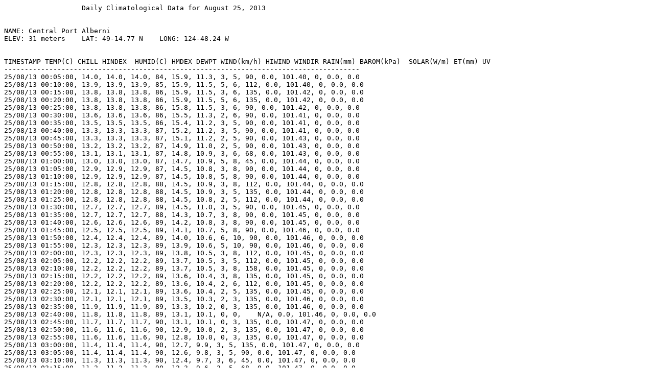

--- FILE ---
content_type: text/plain
request_url: https://www.alberniweather.ca/NOAA/Daily/NOAA-2013-08-25.txt
body_size: 26801
content:
                   Daily Climatological Data for August 25, 2013


NAME: Central Port Alberni                  
ELEV: 31 meters    LAT: 49-14.77 N    LONG: 124-48.24 W

                                             
TIMESTAMP TEMP(C) CHILL HINDEX  HUMID(C) HMDEX DEWPT WIND(km/h) HIWIND WINDIR RAIN(mm) BAROM(kPa)  SOLAR(W/m) ET(mm) UV
---------------------------------------------------------------------------------------
25/08/13 00:05:00, 14.0, 14.0, 14.0, 84, 15.9, 11.3, 3, 5, 90, 0.0, 101.40, 0, 0.0, 0.0  
25/08/13 00:10:00, 13.9, 13.9, 13.9, 85, 15.9, 11.5, 5, 6, 112, 0.0, 101.40, 0, 0.0, 0.0  
25/08/13 00:15:00, 13.8, 13.8, 13.8, 86, 15.9, 11.5, 3, 6, 135, 0.0, 101.42, 0, 0.0, 0.0  
25/08/13 00:20:00, 13.8, 13.8, 13.8, 86, 15.9, 11.5, 5, 6, 135, 0.0, 101.42, 0, 0.0, 0.0  
25/08/13 00:25:00, 13.8, 13.8, 13.8, 86, 15.8, 11.5, 3, 6, 90, 0.0, 101.42, 0, 0.0, 0.0  
25/08/13 00:30:00, 13.6, 13.6, 13.6, 86, 15.5, 11.3, 2, 6, 90, 0.0, 101.41, 0, 0.0, 0.0  
25/08/13 00:35:00, 13.5, 13.5, 13.5, 86, 15.4, 11.2, 3, 5, 90, 0.0, 101.41, 0, 0.0, 0.0  
25/08/13 00:40:00, 13.3, 13.3, 13.3, 87, 15.2, 11.2, 3, 5, 90, 0.0, 101.41, 0, 0.0, 0.0  
25/08/13 00:45:00, 13.3, 13.3, 13.3, 87, 15.1, 11.2, 2, 5, 90, 0.0, 101.43, 0, 0.0, 0.0  
25/08/13 00:50:00, 13.2, 13.2, 13.2, 87, 14.9, 11.0, 2, 5, 90, 0.0, 101.43, 0, 0.0, 0.0  
25/08/13 00:55:00, 13.1, 13.1, 13.1, 87, 14.8, 10.9, 3, 6, 68, 0.0, 101.43, 0, 0.0, 0.0  
25/08/13 01:00:00, 13.0, 13.0, 13.0, 87, 14.7, 10.9, 5, 8, 45, 0.0, 101.44, 0, 0.0, 0.0  
25/08/13 01:05:00, 12.9, 12.9, 12.9, 87, 14.5, 10.8, 3, 8, 90, 0.0, 101.44, 0, 0.0, 0.0  
25/08/13 01:10:00, 12.9, 12.9, 12.9, 87, 14.5, 10.8, 5, 8, 90, 0.0, 101.44, 0, 0.0, 0.0  
25/08/13 01:15:00, 12.8, 12.8, 12.8, 88, 14.5, 10.9, 3, 8, 112, 0.0, 101.44, 0, 0.0, 0.0  
25/08/13 01:20:00, 12.8, 12.8, 12.8, 88, 14.5, 10.9, 3, 5, 135, 0.0, 101.44, 0, 0.0, 0.0  
25/08/13 01:25:00, 12.8, 12.8, 12.8, 88, 14.5, 10.8, 2, 5, 112, 0.0, 101.44, 0, 0.0, 0.0  
25/08/13 01:30:00, 12.7, 12.7, 12.7, 89, 14.5, 11.0, 3, 5, 90, 0.0, 101.45, 0, 0.0, 0.0  
25/08/13 01:35:00, 12.7, 12.7, 12.7, 88, 14.3, 10.7, 3, 8, 90, 0.0, 101.45, 0, 0.0, 0.0  
25/08/13 01:40:00, 12.6, 12.6, 12.6, 89, 14.2, 10.8, 3, 8, 90, 0.0, 101.45, 0, 0.0, 0.0  
25/08/13 01:45:00, 12.5, 12.5, 12.5, 89, 14.1, 10.7, 5, 8, 90, 0.0, 101.46, 0, 0.0, 0.0  
25/08/13 01:50:00, 12.4, 12.4, 12.4, 89, 14.0, 10.6, 6, 10, 90, 0.0, 101.46, 0, 0.0, 0.0  
25/08/13 01:55:00, 12.3, 12.3, 12.3, 89, 13.9, 10.6, 5, 10, 90, 0.0, 101.46, 0, 0.0, 0.0  
25/08/13 02:00:00, 12.3, 12.3, 12.3, 89, 13.8, 10.5, 3, 8, 112, 0.0, 101.45, 0, 0.0, 0.0  
25/08/13 02:05:00, 12.2, 12.2, 12.2, 89, 13.7, 10.5, 3, 5, 112, 0.0, 101.45, 0, 0.0, 0.0  
25/08/13 02:10:00, 12.2, 12.2, 12.2, 89, 13.7, 10.5, 3, 8, 158, 0.0, 101.45, 0, 0.0, 0.0  
25/08/13 02:15:00, 12.2, 12.2, 12.2, 89, 13.6, 10.4, 3, 8, 135, 0.0, 101.45, 0, 0.0, 0.0  
25/08/13 02:20:00, 12.2, 12.2, 12.2, 89, 13.6, 10.4, 2, 6, 112, 0.0, 101.45, 0, 0.0, 0.0  
25/08/13 02:25:00, 12.1, 12.1, 12.1, 89, 13.6, 10.4, 2, 5, 135, 0.0, 101.45, 0, 0.0, 0.0  
25/08/13 02:30:00, 12.1, 12.1, 12.1, 89, 13.5, 10.3, 2, 3, 135, 0.0, 101.46, 0, 0.0, 0.0  
25/08/13 02:35:00, 11.9, 11.9, 11.9, 89, 13.3, 10.2, 0, 3, 135, 0.0, 101.46, 0, 0.0, 0.0  
25/08/13 02:40:00, 11.8, 11.8, 11.8, 89, 13.1, 10.1, 0, 0,    N/A, 0.0, 101.46, 0, 0.0, 0.0  
25/08/13 02:45:00, 11.7, 11.7, 11.7, 90, 13.1, 10.1, 0, 3, 135, 0.0, 101.47, 0, 0.0, 0.0  
25/08/13 02:50:00, 11.6, 11.6, 11.6, 90, 12.9, 10.0, 2, 3, 135, 0.0, 101.47, 0, 0.0, 0.0  
25/08/13 02:55:00, 11.6, 11.6, 11.6, 90, 12.8, 10.0, 0, 3, 135, 0.0, 101.47, 0, 0.0, 0.0  
25/08/13 03:00:00, 11.4, 11.4, 11.4, 90, 12.7, 9.9, 3, 5, 135, 0.0, 101.47, 0, 0.0, 0.0  
25/08/13 03:05:00, 11.4, 11.4, 11.4, 90, 12.6, 9.8, 3, 5, 90, 0.0, 101.47, 0, 0.0, 0.0  
25/08/13 03:10:00, 11.3, 11.3, 11.3, 90, 12.4, 9.7, 3, 6, 45, 0.0, 101.47, 0, 0.0, 0.0  
25/08/13 03:15:00, 11.2, 11.2, 11.2, 90, 12.3, 9.6, 2, 5, 68, 0.0, 101.47, 0, 0.0, 0.0  
25/08/13 03:20:00, 11.2, 11.2, 11.2, 90, 12.3, 9.6, 2, 3, 68, 0.0, 101.47, 0, 0.0, 0.0  
25/08/13 03:25:00, 11.2, 11.2, 11.2, 90, 12.3, 9.6, 2, 5, 90, 0.0, 101.47, 0, 0.0, 0.0  
25/08/13 03:30:00, 11.1, 11.1, 11.1, 91, 12.3, 9.7, 2, 3, 90, 0.0, 101.47, 0, 0.0, 0.0  
25/08/13 03:35:00, 11.1, 11.1, 11.1, 91, 12.2, 9.6, 2, 5, 90, 0.0, 101.47, 0, 0.0, 0.0  
25/08/13 03:40:00, 11.0, 11.0, 11.0, 91, 12.1, 9.6, 0, 3, 90, 0.0, 101.47, 0, 0.0, 0.0  
25/08/13 03:45:00, 10.9, 10.9, 10.9, 91, 12.0, 9.5, 0, 2, 90, 0.0, 101.49, 0, 0.0, 0.0  
25/08/13 03:50:00, 10.8, 10.8, 10.8, 91, 11.8, 9.4, 2, 3, 90, 0.0, 101.49, 0, 0.0, 0.0  
25/08/13 03:55:00, 10.7, 10.7, 10.7, 91, 11.7, 9.3, 0, 2, 90, 0.0, 101.49, 0, 0.0, 0.0  
25/08/13 04:00:00, 10.7, 10.7, 10.7, 92, 11.7, 9.4, 0, 0,    N/A, 0.0, 101.49, 0, 0.0, 0.0  
25/08/13 04:05:00, 10.6, 10.6, 10.6, 92, 11.5, 9.3, 2, 3, 90, 0.0, 101.49, 0, 0.0, 0.0  
25/08/13 04:10:00, 10.5, 10.5, 10.5, 92, 11.4, 9.3, 2, 3, 90, 0.0, 101.49, 0, 0.0, 0.0  
25/08/13 04:15:00, 10.5, 10.5, 10.5, 92, 11.4, 9.3, 2, 3, 90, 0.0, 101.49, 0, 0.0, 0.0  
25/08/13 04:20:00, 10.4, 10.4, 10.4, 92, 11.4, 9.2, 3, 5, 68, 0.0, 101.49, 0, 0.0, 0.0  
25/08/13 04:25:00, 10.4, 10.4, 10.4, 92, 11.3, 9.1, 2, 5, 45, 0.0, 101.49, 0, 0.0, 0.0  
25/08/13 04:30:00, 10.3, 10.3, 10.3, 92, 11.2, 9.1, 5, 6, 45, 0.0, 101.49, 0, 0.0, 0.0  
25/08/13 04:35:00, 10.3, 10.3, 10.3, 92, 11.1, 9.0, 3, 5, 45, 0.0, 101.49, 0, 0.0, 0.0  
25/08/13 04:40:00, 10.2, 10.2, 10.2, 92, 11.0, 9.0, 0, 3, 45, 0.0, 101.49, 0, 0.0, 0.0  
25/08/13 04:45:00, 10.2, 10.2, 10.2, 92, 11.0, 8.9, 2, 3, 45, 0.0, 101.49, 0, 0.0, 0.0  
25/08/13 04:50:00, 10.2, 10.2, 10.2, 93, 11.0, 9.1, 0, 3, 45, 0.0, 101.49, 0, 0.0, 0.0  
25/08/13 04:55:00, 10.2, 10.2, 10.2, 93, 11.1, 9.1, 0, 2, 45, 0.0, 101.49, 0, 0.0, 0.0  
25/08/13 05:00:00, 10.2, 10.2, 10.2, 93, 11.1, 9.1, 0, 2, 45, 0.0, 101.49, 0, 0.0, 0.0  
25/08/13 05:05:00, 10.2, 10.2, 10.2, 92, 11.0, 9.0, 2, 3, 45, 0.0, 101.49, 0, 0.0, 0.0  
25/08/13 05:10:00, 10.2, 10.2, 10.2, 93, 11.1, 9.1, 2, 3, 45, 0.0, 101.49, 0, 0.0, 0.0  
25/08/13 05:15:00, 10.3, 10.3, 10.3, 93, 11.2, 9.2, 0, 0,    N/A, 0.0, 101.49, 0, 0.0, 0.0  
25/08/13 05:20:00, 10.3, 10.3, 10.3, 93, 11.3, 9.3, 0, 3, 45, 0.0, 101.49, 0, 0.0, 0.0  
25/08/13 05:25:00, 10.4, 10.4, 10.4, 93, 11.4, 9.3, 2, 3, 45, 0.0, 101.49, 0, 0.0, 0.0  
25/08/13 05:30:00, 10.4, 10.4, 10.4, 92, 11.4, 9.2, 0, 0,    N/A, 0.0, 101.49, 0, 0.0, 0.0  
25/08/13 05:35:00, 10.4, 10.4, 10.4, 92, 11.4, 9.2, 0, 0,    N/A, 0.0, 101.49, 0, 0.0, 0.0  
25/08/13 05:40:00, 10.5, 10.5, 10.5, 92, 11.4, 9.3, 0, 2, 45, 0.0, 101.49, 0, 0.0, 0.0  
25/08/13 05:45:00, 10.5, 10.5, 10.5, 92, 11.4, 9.3, 0, 0,    N/A, 0.0, 101.50, 0, 0.0, 0.0  
25/08/13 05:50:00, 10.6, 10.6, 10.6, 92, 11.5, 9.3, 0, 0,    N/A, 0.0, 101.50, 0, 0.0, 0.0  
25/08/13 05:55:00, 10.6, 10.6, 10.6, 93, 11.7, 9.5, 0, 0,    N/A, 0.0, 101.50, 0, 0.0, 0.0  
25/08/13 06:00:00, 10.7, 10.7, 10.7, 93, 11.8, 9.6, 0, 0,    N/A, 0.0, 101.51, 0, 0.0, 0.0  
25/08/13 06:05:00, 10.8, 10.8, 10.8, 92, 11.9, 9.6, 2, 5, 45, 0.0, 101.51, 0, 0.0, 0.0  
25/08/13 06:10:00, 10.9, 10.9, 10.9, 92, 12.1, 9.7, 0, 3, 45, 0.0, 101.51, 0, 0.0, 0.0  
25/08/13 06:15:00, 11.0, 11.0, 11.0, 92, 12.2, 9.7, 0, 2, 45, 0.0, 101.53, 0, 0.0, 0.0  
25/08/13 06:20:00, 11.1, 11.1, 11.1, 92, 12.2, 9.8, 0, 2, 45, 0.0, 101.53, 0, 0.0, 0.0  
25/08/13 06:25:00, 11.2, 11.2, 11.2, 92, 12.5, 10.0, 2, 5, 135, 0.0, 101.53, 0, 0.0, 0.0  
25/08/13 06:30:00, 11.3, 11.3, 11.3, 91, 12.6, 9.9, 0, 3, 135, 0.0, 101.53, 0, 0.0, 0.0  
25/08/13 06:35:00, 11.4, 11.4, 11.4, 91, 12.7, 10.0, 0, 2, 135, 0.0, 101.53, 0, 0.0, 0.0  
25/08/13 06:40:00, 11.4, 11.4, 11.4, 91, 12.7, 10.0, 0, 2, 135, 0.0, 101.53, 0, 0.0, 0.0  
25/08/13 06:45:00, 11.5, 11.5, 11.5, 91, 12.8, 10.1, 0, 0,    N/A, 0.0, 101.53, 3, 0.0, 0.0  
25/08/13 06:50:00, 11.6, 11.6, 11.6, 91, 12.9, 10.1, 0, 3, 135, 0.0, 101.53, 5, 0.0, 0.0  
25/08/13 06:55:00, 11.7, 11.7, 11.7, 91, 13.1, 10.2, 2, 3, 135, 0.0, 101.53, 8, 0.0, 0.0  
25/08/13 07:00:00, 11.7, 11.7, 11.7, 91, 13.1, 10.3, 2, 3, 135, 0.0, 101.54, 11, 0.0, 0.0  
25/08/13 07:05:00, 11.8, 11.8, 11.8, 91, 13.2, 10.4, 0, 2, 135, 0.0, 101.54, 14, 0.0, 0.0  
25/08/13 07:10:00, 11.8, 11.8, 11.8, 91, 13.2, 10.4, 0, 3, 135, 0.0, 101.54, 14, 0.0, 0.0  
25/08/13 07:15:00, 11.8, 11.8, 11.8, 91, 13.3, 10.4, 2, 5, 135, 0.0, 101.53, 18, 0.0, 0.0  
25/08/13 07:20:00, 11.9, 11.9, 11.9, 91, 13.5, 10.5, 2, 3, 135, 0.0, 101.53, 23, 0.0, 0.0  
25/08/13 07:25:00, 12.0, 12.0, 12.0, 91, 13.5, 10.6, 0, 2, 135, 0.0, 101.53, 26, 0.0, 0.0  
25/08/13 07:30:00, 12.1, 12.1, 12.1, 90, 13.6, 10.5, 0, 0,    N/A, 0.0, 101.52, 33, 0.0, 0.0  
25/08/13 07:35:00, 12.1, 12.1, 12.1, 90, 13.6, 10.5, 2, 3, 135, 0.0, 101.52, 37, 0.0, 0.0  
25/08/13 07:40:00, 12.2, 12.2, 12.2, 89, 13.6, 10.4, 0, 3, 135, 0.0, 101.52, 38, 0.0, 0.0  
25/08/13 07:45:00, 12.2, 12.2, 12.2, 89, 13.7, 10.5, 2, 3, 135, 0.0, 101.52, 41, 0.0, 0.0  
25/08/13 07:50:00, 12.3, 12.3, 12.3, 89, 13.8, 10.5, 2, 3, 135, 0.0, 101.52, 46, 0.0, 0.0  
25/08/13 07:55:00, 12.3, 12.3, 12.3, 89, 13.9, 10.6, 2, 3, 135, 0.0, 101.52, 47, 0.0, 0.0  
25/08/13 08:00:00, 12.4, 12.4, 12.4, 88, 13.9, 10.5, 2, 3, 202, 0.0, 101.51, 54, 0.0, 0.0  
25/08/13 08:05:00, 12.4, 12.4, 12.4, 88, 14.0, 10.5, 0, 2, 202, 0.0, 101.51, 59, 0.0, 0.0  
25/08/13 08:10:00, 12.5, 12.5, 12.5, 88, 14.0, 10.6, 0, 3, 202, 0.0, 101.51, 62, 0.0, 0.0  
25/08/13 08:15:00, 12.6, 12.6, 12.6, 88, 14.1, 10.6, 0, 3, 202, 0.0, 101.51, 62, 0.0, 0.0  
25/08/13 08:20:00, 12.6, 12.6, 12.6, 87, 14.1, 10.5, 2, 3, 202, 0.0, 101.51, 58, 0.0, 0.0  
25/08/13 08:25:00, 12.7, 12.7, 12.7, 87, 14.2, 10.6, 0, 3, 202, 0.0, 101.51, 62, 0.0, 0.0  
25/08/13 08:30:00, 12.7, 12.7, 12.7, 88, 14.4, 10.8, 0, 2, 202, 0.0, 101.52, 67, 0.0, 0.3  
25/08/13 08:35:00, 12.8, 12.8, 12.8, 87, 14.4, 10.7, 0, 2, 202, 0.0, 101.52, 77, 0.0, 0.5  
25/08/13 08:40:00, 12.8, 12.8, 12.8, 87, 14.5, 10.7, 0, 2, 202, 0.0, 101.52, 83, 0.0, 0.5  
25/08/13 08:45:00, 12.9, 12.9, 12.9, 88, 14.6, 10.9, 0, 3, 202, 0.0, 101.53, 91, 0.0, 0.6  
25/08/13 08:50:00, 13.0, 13.0, 13.0, 88, 14.8, 11.1, 0, 3, 202, 0.0, 101.53, 99, 0.0, 0.6  
25/08/13 08:55:00, 13.2, 13.2, 13.2, 87, 14.9, 11.0, 2, 3, 202, 0.0, 101.53, 102, 0.0, 0.6  
25/08/13 09:00:00, 13.2, 13.2, 13.2, 87, 15.0, 11.1, 0, 2, 158, 0.0, 101.54, 100, 0.1, 0.6  
25/08/13 09:05:00, 13.3, 13.3, 13.3, 86, 15.0, 11.0, 2, 3, 158, 0.0, 101.54, 107, 0.0, 0.7  
25/08/13 09:10:00, 13.3, 13.3, 13.3, 87, 15.2, 11.2, 0, 0,    N/A, 0.0, 101.54, 116, 0.0, 0.7  
25/08/13 09:15:00, 13.4, 13.4, 13.4, 87, 15.4, 11.3, 0, 2, 158, 0.0, 101.54, 124, 0.0, 0.8  
25/08/13 09:20:00, 13.6, 13.6, 13.6, 87, 15.5, 11.4, 0, 2, 158, 0.0, 101.54, 125, 0.0, 0.8  
25/08/13 09:25:00, 13.7, 13.7, 13.7, 86, 15.6, 11.4, 2, 3, 158, 0.0, 101.54, 137, 0.0, 0.9  
25/08/13 09:30:00, 13.7, 13.7, 13.7, 85, 15.6, 11.2, 2, 5, 158, 0.0, 101.53, 152, 0.0, 1.0  
25/08/13 09:35:00, 13.8, 13.8, 13.8, 85, 15.7, 11.3, 2, 5, 158, 0.0, 101.53, 173, 0.0, 1.1  
25/08/13 09:40:00, 13.9, 13.9, 13.9, 85, 15.8, 11.4, 2, 3, 158, 0.0, 101.53, 185, 0.0, 1.1  
25/08/13 09:45:00, 14.0, 14.0, 14.0, 84, 15.9, 11.3, 0, 3, 158, 0.0, 101.53, 196, 0.0, 1.2  
25/08/13 09:50:00, 14.2, 14.2, 14.2, 84, 16.2, 11.5, 2, 3, 158, 0.0, 101.53, 211, 0.0, 1.3  
25/08/13 09:55:00, 14.4, 14.4, 14.4, 83, 16.4, 11.5, 2, 5, 158, 0.0, 101.53, 218, 0.0, 1.4  
25/08/13 10:00:00, 14.6, 14.6, 14.6, 83, 16.7, 11.7, 2, 6, 248, 0.0, 101.52, 225, 0.1, 1.4  
25/08/13 10:05:00, 14.7, 14.7, 14.7, 82, 16.8, 11.7, 2, 5, 248, 0.0, 101.52, 244, 0.0, 1.6  
25/08/13 10:10:00, 14.8, 14.8, 14.8, 82, 17.0, 11.8, 0, 5, 248, 0.0, 101.52, 270, 0.0, 1.8  
25/08/13 10:15:00, 15.0, 15.0, 15.0, 81, 17.1, 11.8, 2, 3, 270, 0.0, 101.52, 293, 0.0, 2.0  
25/08/13 10:20:00, 15.3, 15.3, 15.3, 80, 17.5, 11.8, 3, 8, 180, 0.0, 101.52, 347, 0.0, 2.2  
25/08/13 10:25:00, 15.2, 15.2, 15.2, 79, 17.3, 11.6, 5, 8, 180, 0.0, 101.52, 673, 0.0, 2.8  
25/08/13 10:30:00, 15.5, 15.5, 15.5, 79, 17.7, 11.9, 5, 11, 225, 0.0, 101.51, 688, 0.0, 2.7  
25/08/13 10:35:00, 15.7, 15.7, 15.7, 77, 17.8, 11.7, 2, 5, 112, 0.0, 101.51, 608, 0.0, 3.1  
25/08/13 10:40:00, 15.9, 15.9, 15.9, 77, 18.1, 11.9, 3, 8, 158, 0.0, 101.51, 613, 0.0, 3.5  
25/08/13 10:45:00, 16.0, 16.0, 16.0, 76, 18.1, 11.8, 5, 8, 135, 0.0, 101.50, 598, 0.0, 3.6  
25/08/13 10:50:00, 16.1, 16.1, 16.1, 76, 18.3, 11.9, 5, 10, 135, 0.0, 101.50, 603, 0.0, 3.6  
25/08/13 10:55:00, 16.3, 16.3, 16.3, 76, 18.6, 12.1, 2, 6, 180, 0.0, 101.50, 325, 0.0, 3.6  
25/08/13 11:00:00, 16.6, 16.6, 16.6, 74, 18.8, 12.0, 2, 5, 135, 0.0, 101.47, 250, 0.3, 3.0  
25/08/13 11:05:00, 16.8, 16.8, 16.8, 74, 19.1, 12.1, 3, 8, 112, 0.0, 101.47, 661, 0.0, 3.4  
25/08/13 11:10:00, 16.7, 16.7, 16.7, 74, 19.0, 12.1, 3, 6, 180, 0.0, 101.47, 416, 0.0, 4.1  
25/08/13 11:15:00, 17.2, 17.2, 17.2, 74, 19.8, 12.5, 3, 6, 315, 0.0, 101.46, 371, 0.0, 3.3  
25/08/13 11:20:00, 17.7, 17.7, 17.7, 71, 20.1, 12.3, 3, 6, 315, 0.0, 101.46, 689, 0.0, 4.2  
25/08/13 11:25:00, 17.8, 17.8, 17.8, 71, 20.3, 12.4, 2, 5, 315, 0.0, 101.46, 703, 0.0, 4.6  
25/08/13 11:30:00, 17.7, 17.7, 17.7, 70, 20.1, 12.2, 2, 5, 135, 0.0, 101.45, 712, 0.0, 4.7  
25/08/13 11:35:00, 17.9, 17.9, 17.9, 71, 20.5, 12.6, 3, 8, 45, 0.0, 101.45, 722, 0.0, 4.8  
25/08/13 11:40:00, 18.2, 18.2, 18.2, 69, 20.7, 12.4, 2, 6, 68, 0.0, 101.45, 732, 0.0, 4.9  
25/08/13 11:45:00, 18.5, 18.5, 18.5, 69, 21.1, 12.7, 2, 5, 338, 0.0, 101.42, 741, 0.0, 5.0  
25/08/13 11:50:00, 19.1, 19.1, 19.1, 69, 22.0, 13.2, 2, 6, 315, 0.0, 101.42, 748, 0.0, 5.1  
25/08/13 11:55:00, 19.6, 19.6, 19.6, 65, 22.2, 12.8, 3, 8, 315, 0.0, 101.42, 758, 0.0, 5.2  
25/08/13 12:00:00, 19.4, 19.4, 19.4, 67, 22.2, 13.1, 3, 8, 22, 0.0, 101.40, 765, 0.4, 5.3  
25/08/13 12:05:00, 19.1, 19.1, 19.1, 66, 21.7, 12.6, 3, 8, 225, 0.0, 101.40, 772, 0.0, 5.4  
25/08/13 12:10:00, 19.2, 19.2, 19.2, 65, 21.7, 12.4, 3, 6, 225, 0.0, 101.40, 780, 0.0, 5.5  
25/08/13 12:15:00, 19.3, 19.3, 19.3, 67, 22.2, 13.0, 3, 6, 225, 0.0, 101.39, 786, 0.0, 5.6  
25/08/13 12:20:00, 19.6, 19.6, 19.6, 66, 22.5, 13.1, 5, 8, 225, 0.0, 101.39, 792, 0.0, 5.7  
25/08/13 12:25:00, 19.8, 19.8, 19.8, 67, 22.9, 13.5, 3, 5, 270, 0.0, 101.39, 797, 0.0, 5.8  
25/08/13 12:30:00, 20.2, 20.2, 20.2, 64, 23.0, 13.1, 3, 8, 225, 0.0, 101.34, 804, 0.0, 5.8  
25/08/13 12:35:00, 20.1, 20.1, 20.1, 62, 22.6, 12.5, 3, 8, 248, 0.0, 101.34, 810, 0.0, 5.9  
25/08/13 12:40:00, 20.4, 20.4, 20.4, 62, 23.2, 12.9, 3, 8, 180, 0.0, 101.34, 813, 0.0, 5.9  
25/08/13 12:45:00, 20.5, 20.5, 20.5, 60, 23.0, 12.5, 5, 10, 225, 0.0, 101.33, 819, 0.0, 6.0  
25/08/13 12:50:00, 20.9, 20.9, 20.9, 56, 23.0, 11.8, 5, 8, 248, 0.0, 101.33, 823, 0.0, 6.0  
25/08/13 12:55:00, 21.1, 21.1, 21.1, 55, 23.1, 11.7, 5, 11, 225, 0.0, 101.33, 824, 0.0, 6.1  
25/08/13 13:00:00, 21.1, 21.1, 21.1, 54, 23.0, 11.4, 3, 10, 225, 0.0, 101.31, 828, 0.5, 6.1  
25/08/13 13:05:00, 21.3, 21.3, 21.3, 51, 22.9, 10.7, 2, 6, 225, 0.0, 101.31, 830, 0.0, 6.1  
25/08/13 13:10:00, 21.6, 21.6, 21.6, 52, 23.5, 11.3, 3, 6, 225, 0.0, 101.31, 833, 0.0, 5.9  
25/08/13 13:15:00, 21.7, 21.7, 21.7, 51, 23.5, 11.1, 5, 8, 225, 0.0, 101.29, 834, 0.0, 6.1  
25/08/13 13:20:00, 21.9, 21.9, 21.9, 50, 23.6, 11.0, 3, 8, 292, 0.0, 101.29, 838, 0.0, 6.1  
25/08/13 13:25:00, 22.1, 22.1, 22.1, 49, 23.7, 10.8, 3, 6, 202, 0.0, 101.29, 840, 0.0, 6.1  
25/08/13 13:30:00, 22.3, 22.3, 22.3, 51, 24.4, 11.6, 3, 8, 90, 0.0, 101.29, 841, 0.0, 6.1  
25/08/13 13:35:00, 22.2, 22.2, 22.2, 48, 23.8, 10.7, 3, 6, 180, 0.0, 101.29, 843, 0.0, 6.2  
25/08/13 13:40:00, 22.2, 22.2, 22.2, 46, 23.5, 10.0, 3, 6, 225, 0.0, 101.29, 846, 0.0, 6.0  
25/08/13 13:45:00, 22.4, 22.4, 22.4, 49, 24.2, 11.1, 2, 5, 202, 0.0, 101.27, 850, 0.0, 6.0  
25/08/13 13:50:00, 22.6, 22.6, 22.6, 49, 24.5, 11.3, 3, 6, 225, 0.0, 101.27, 844, 0.0, 6.1  
25/08/13 13:55:00, 23.1, 23.1, 23.1, 48, 25.0, 11.4, 3, 6, 225, 0.0, 101.27, 849, 0.0, 6.1  
25/08/13 14:00:00, 23.2, 23.2, 23.2, 45, 24.8, 10.6, 6, 14, 225, 0.0, 101.26, 849, 0.5, 6.1  
25/08/13 14:05:00, 23.4, 23.4, 23.4, 45, 25.1, 10.8, 5, 10, 315, 0.0, 101.26, 854, 0.0, 5.4  
25/08/13 14:10:00, 23.9, 23.9, 25.3, 45, 25.8, 11.2, 2, 3, 292, 0.0, 101.26, 867, 0.0, 6.0  
25/08/13 14:15:00, 24.2, 24.2, 25.4, 43, 25.8, 10.8, 2, 8, 202, 0.0, 101.24, 865, 0.0, 5.7  
25/08/13 14:20:00, 24.5, 24.5, 25.5, 43, 26.3, 11.1, 3, 10, 135, 0.0, 101.24, 863, 0.0, 5.9  
25/08/13 14:25:00, 24.6, 24.6, 25.5, 41, 26.0, 10.4, 3, 10, 158, 0.0, 101.24, 859, 0.0, 5.9  
25/08/13 14:30:00, 24.6, 24.6, 25.5, 40, 25.9, 10.1, 5, 11, 248, 0.0, 101.23, 840, 0.0, 5.8  
25/08/13 14:35:00, 24.3, 24.3, 25.4, 40, 25.5, 9.8, 6, 11, 202, 0.0, 101.23, 839, 0.0, 5.7  
25/08/13 14:40:00, 24.2, 24.2, 25.4, 41, 25.5, 10.1, 5, 11, 248, 0.0, 101.23, 830, 0.0, 5.7  
25/08/13 14:45:00, 24.0, 24.0, 25.3, 41, 25.2, 9.9, 5, 10, 270, 0.0, 101.22, 839, 0.0, 5.1  
25/08/13 14:50:00, 24.3, 24.3, 25.5, 43, 26.0, 10.9, 3, 8, 315, 0.0, 101.22, 847, 0.0, 5.1  
25/08/13 14:55:00, 24.3, 24.3, 25.5, 43, 26.1, 10.9, 3, 8, 315, 0.0, 101.22, 826, 0.0, 5.4  
25/08/13 15:00:00, 24.2, 24.2, 25.4, 41, 25.5, 10.1, 3, 6, 338, 0.0, 101.19, 836, 0.6, 5.3  
25/08/13 15:05:00, 24.4, 24.4, 25.5, 41, 25.8, 10.3, 3, 6, 315, 0.0, 101.19, 860, 0.0, 5.3  
25/08/13 15:10:00, 24.6, 24.6, 25.5, 39, 25.7, 9.7, 3, 13, 22, 0.0, 101.19, 858, 0.0, 5.1  
25/08/13 15:15:00, 24.7, 24.7, 25.6, 41, 26.3, 10.6, 3, 10, 68, 0.0, 101.17, 882, 0.0, 5.1  
25/08/13 15:20:00, 25.3, 25.3, 25.8, 40, 26.9, 10.7, 3, 8, 68, 0.0, 101.17, 925, 0.0, 5.0  
25/08/13 15:25:00, 25.3, 25.3, 25.8, 38, 26.6, 10.0, 3, 8, 68, 0.0, 101.17, 865, 0.0, 5.0  
25/08/13 15:30:00, 25.2, 25.2, 25.7, 38, 26.4, 9.8, 5, 13, 45, 0.0, 101.15, 906, 0.0, 4.7  
25/08/13 15:35:00, 25.1, 25.1, 25.7, 40, 26.6, 10.5, 2, 8, 45, 0.0, 101.15, 874, 0.0, 4.7  
25/08/13 15:40:00, 25.7, 25.7, 26.1, 41, 27.7, 11.5, 5, 8, 315, 0.0, 101.15, 827, 0.0, 4.4  
25/08/13 15:45:00, 26.3, 26.3, 26.4, 40, 28.3, 11.6, 6, 13, 315, 0.0, 101.13, 852, 0.0, 4.3  
25/08/13 15:50:00, 26.2, 26.2, 26.2, 37, 27.6, 10.3, 5, 13, 225, 0.0, 101.13, 873, 0.0, 4.1  
25/08/13 15:55:00, 25.7, 25.7, 25.9, 38, 27.1, 10.3, 6, 10, 225, 0.0, 101.13, 893, 0.0, 3.9  
25/08/13 16:00:00, 25.7, 25.7, 26.0, 38, 27.2, 10.3, 6, 11, 248, 0.0, 101.13, 722, 0.6, 3.4  
25/08/13 16:05:00, 25.9, 25.9, 26.1, 40, 27.8, 11.2, 5, 8, 315, 0.0, 101.13, 901, 0.0, 3.6  
25/08/13 16:10:00, 26.0, 26.0, 26.1, 38, 27.5, 10.6, 3, 6, 202, 0.0, 101.13, 883, 0.0, 3.3  
25/08/13 16:15:00, 25.9, 25.9, 26.1, 39, 27.7, 10.9, 2, 8, 248, 0.0, 101.13, 308, 0.0, 2.5  
25/08/13 16:20:00, 25.6, 25.6, 25.9, 39, 27.1, 10.6, 2, 13, 180, 0.0, 101.13, 251, 0.0, 1.9  
25/08/13 16:25:00, 25.2, 25.2, 25.8, 41, 27.0, 11.0, 6, 13, 135, 0.0, 101.13, 801, 0.0, 2.8  
25/08/13 16:30:00, 24.8, 24.8, 25.6, 40, 26.3, 10.3, 10, 14, 202, 0.0, 101.12, 320, 0.0, 1.9  
25/08/13 16:35:00, 24.2, 24.2, 25.4, 42, 25.7, 10.5, 8, 16, 225, 0.0, 101.12, 223, 0.0, 1.5  
25/08/13 16:40:00, 24.1, 24.1, 25.3, 41, 25.3, 10.0, 10, 18, 180, 0.0, 101.12, 234, 0.0, 1.5  
25/08/13 16:45:00, 23.9, 23.9, 25.3, 44, 25.7, 10.9, 8, 14, 225, 0.0, 101.11, 548, 0.0, 2.0  
25/08/13 16:50:00, 24.2, 24.2, 25.5, 49, 26.8, 12.8, 6, 14, 90, 0.0, 101.11, 686, 0.0, 2.5  
25/08/13 16:55:00, 24.4, 24.4, 25.6, 48, 27.0, 12.7, 8, 13, 45, 0.0, 101.11, 649, 0.0, 2.2  
25/08/13 17:00:00, 24.1, 24.1, 25.4, 46, 26.2, 11.8, 8, 18, 45, 0.0, 101.10, 641, 0.4, 2.3  
25/08/13 17:05:00, 24.3, 24.3, 25.5, 48, 26.8, 12.6, 3, 6, 158, 0.0, 101.10, 645, 0.0, 2.1  
25/08/13 17:10:00, 24.3, 24.3, 25.5, 47, 26.7, 12.2, 6, 11, 45, 0.0, 101.10, 248, 0.0, 1.5  
25/08/13 17:15:00, 24.1, 24.1, 25.4, 47, 26.3, 12.0, 8, 18, 45, 0.0, 101.10, 190, 0.0, 1.3  
25/08/13 17:20:00, 23.9, 23.9, 25.4, 48, 26.3, 12.2, 5, 10, 68, 0.0, 101.10, 175, 0.0, 1.1  
25/08/13 17:25:00, 23.8, 23.8, 23.8, 48, 26.2, 12.1, 3, 14, 68, 0.0, 101.10, 157, 0.0, 1.0  
25/08/13 17:30:00, 23.7, 23.7, 23.7, 48, 25.9, 12.0, 3, 8, 45, 0.0, 101.11, 161, 0.0, 1.0  
25/08/13 17:35:00, 23.6, 23.6, 23.6, 47, 25.6, 11.6, 2, 5, 68, 0.0, 101.11, 163, 0.0, 1.0  
25/08/13 17:40:00, 23.5, 23.5, 23.5, 49, 25.8, 12.2, 3, 8, 315, 0.0, 101.11, 187, 0.0, 1.0  
25/08/13 17:45:00, 23.5, 23.5, 23.5, 47, 25.5, 11.5, 6, 16, 202, 0.0, 101.11, 146, 0.0, 1.0  
25/08/13 17:50:00, 23.2, 23.2, 23.2, 47, 25.0, 11.2, 8, 16, 202, 0.0, 101.11, 84, 0.0, 1.0  
25/08/13 17:55:00, 22.8, 22.8, 22.8, 48, 24.7, 11.2, 10, 18, 202, 0.0, 101.11, 58, 0.0, 0.5  
25/08/13 18:00:00, 22.4, 22.4, 22.4, 48, 24.1, 10.9, 10, 14, 225, 0.0, 101.10, 53, 0.2, 0.3  
25/08/13 18:05:00, 22.3, 22.3, 22.3, 49, 24.1, 11.0, 8, 13, 202, 0.0, 101.10, 57, 0.0, 0.5  
25/08/13 18:10:00, 22.3, 22.3, 22.3, 49, 24.1, 11.0, 10, 14, 202, 0.0, 101.10, 67, 0.0, 0.8  
25/08/13 18:15:00, 22.3, 22.3, 22.3, 48, 23.9, 10.7, 6, 13, 180, 0.0, 101.09, 76, 0.0, 0.8  
25/08/13 18:20:00, 22.4, 22.4, 22.4, 49, 24.3, 11.2, 5, 11, 225, 0.0, 101.09, 86, 0.0, 0.7  
25/08/13 18:25:00, 22.7, 22.7, 22.7, 48, 24.5, 11.1, 11, 19, 180, 0.0, 101.09, 90, 0.0, 0.7  
25/08/13 18:30:00, 22.6, 22.6, 22.6, 48, 24.3, 11.0, 14, 23, 180, 0.0, 101.09, 91, 0.0, 0.6  
25/08/13 18:35:00, 22.6, 22.6, 22.6, 47, 24.1, 10.7, 13, 21, 202, 0.0, 101.09, 98, 0.0, 0.6  
25/08/13 18:40:00, 22.6, 22.6, 22.6, 47, 24.2, 10.7, 13, 26, 202, 0.0, 101.09, 106, 0.0, 0.5  
25/08/13 18:45:00, 22.7, 22.7, 22.7, 47, 24.3, 10.8, 13, 26, 202, 0.0, 101.08, 120, 0.0, 0.5  
25/08/13 18:50:00, 22.6, 22.6, 22.6, 46, 24.1, 10.4, 13, 24, 180, 0.0, 101.08, 95, 0.0, 0.5  
25/08/13 18:55:00, 22.3, 22.3, 22.3, 46, 23.7, 10.1, 16, 26, 202, 0.0, 101.08, 70, 0.0, 0.3  
25/08/13 19:00:00, 22.1, 22.1, 22.1, 47, 23.4, 10.2, 13, 27, 180, 0.0, 101.08, 57, 0.2, 0.0  
25/08/13 19:05:00, 21.9, 21.9, 21.9, 48, 23.3, 10.4, 11, 19, 158, 0.0, 101.08, 53, 0.0, 0.0  
25/08/13 19:10:00, 21.7, 21.7, 21.7, 47, 23.0, 9.9, 10, 16, 180, 0.0, 101.08, 55, 0.0, 0.0  
25/08/13 19:15:00, 21.5, 21.5, 21.5, 47, 22.6, 9.7, 13, 24, 180, 0.0, 101.08, 53, 0.0, 0.0  
25/08/13 19:20:00, 21.3, 21.3, 21.3, 48, 22.6, 9.9, 11, 21, 158, 0.0, 101.08, 46, 0.0, 0.0  
25/08/13 19:25:00, 21.2, 21.2, 21.2, 48, 22.4, 9.8, 8, 14, 180, 0.0, 101.08, 45, 0.0, 0.0  
25/08/13 19:30:00, 21.2, 21.2, 21.2, 47, 22.2, 9.4, 11, 24, 135, 0.0, 101.09, 52, 0.0, 0.0  
25/08/13 19:35:00, 21.1, 21.1, 21.1, 47, 22.1, 9.4, 14, 23, 180, 0.0, 101.09, 41, 0.0, 0.0  
25/08/13 19:40:00, 21.0, 21.0, 21.0, 47, 21.9, 9.2, 11, 23, 180, 0.0, 101.09, 34, 0.0, 0.0  
25/08/13 19:45:00, 21.0, 21.0, 21.0, 47, 21.9, 9.2, 11, 18, 158, 0.0, 101.11, 27, 0.0, 0.0  
25/08/13 19:50:00, 20.9, 20.9, 20.9, 47, 21.8, 9.1, 11, 18, 158, 0.0, 101.11, 27, 0.0, 0.0  
25/08/13 19:55:00, 20.9, 20.9, 20.9, 47, 21.8, 9.1, 11, 21, 180, 0.0, 101.11, 21, 0.0, 0.0  
25/08/13 20:00:00, 20.8, 20.8, 20.8, 47, 21.7, 9.1, 10, 16, 158, 0.0, 101.12, 14, 0.1, 0.0  
25/08/13 20:05:00, 20.8, 20.8, 20.8, 47, 21.6, 9.0, 8, 16, 180, 0.0, 101.12, 9, 0.0, 0.0  
25/08/13 20:10:00, 20.6, 20.6, 20.6, 49, 21.7, 9.5, 8, 16, 180, 0.0, 101.12, 6, 0.0, 0.0  
25/08/13 20:15:00, 20.4, 20.4, 20.4, 51, 21.7, 10.0, 8, 14, 202, 0.0, 101.12, 2, 0.0, 0.0  
25/08/13 20:20:00, 19.9, 19.9, 19.9, 53, 21.3, 10.1, 11, 18, 202, 0.0, 101.12, 0, 0.0, 0.0  
25/08/13 20:25:00, 19.6, 19.6, 19.6, 53, 20.7, 9.7, 13, 19, 180, 0.0, 101.12, 0, 0.0, 0.0  
25/08/13 20:30:00, 19.3, 19.3, 19.3, 54, 20.5, 9.8, 13, 21, 180, 0.0, 101.13, 0, 0.0, 0.0  
25/08/13 20:35:00, 19.2, 19.2, 19.2, 55, 20.4, 9.9, 10, 16, 180, 0.0, 101.13, 0, 0.0, 0.0  
25/08/13 20:40:00, 19.1, 19.1, 19.1, 55, 20.2, 9.8, 5, 10, 180, 0.0, 101.13, 0, 0.0, 0.0  
25/08/13 20:45:00, 18.9, 18.9, 18.9, 55, 20.1, 9.7, 3, 8, 225, 0.0, 101.16, 0, 0.0, 0.0  
25/08/13 20:50:00, 18.8, 18.8, 18.8, 56, 20.0, 9.9, 2, 3, 202, 0.0, 101.16, 0, 0.0, 0.0  
25/08/13 20:55:00, 18.7, 18.7, 18.7, 57, 20.0, 10.0, 2, 5, 45, 0.0, 101.16, 0, 0.0, 0.0  
25/08/13 21:00:00, 18.6, 18.6, 18.6, 58, 20.0, 10.2, 0, 3, 45, 0.0, 101.18, 0, 0.1, 0.0  
25/08/13 21:05:00, 18.4, 18.4, 18.4, 58, 19.7, 10.0, 2, 5, 68, 0.0, 101.18, 0, 0.0, 0.0  
25/08/13 21:10:00, 18.2, 18.2, 18.2, 59, 19.5, 10.0, 2, 5, 45, 0.0, 101.18, 0, 0.0, 0.0  
25/08/13 21:15:00, 17.9, 17.9, 17.9, 60, 19.3, 10.1, 2, 5, 45, 0.0, 101.19, 0, 0.0, 0.0  
25/08/13 21:20:00, 17.8, 17.8, 17.8, 60, 19.0, 9.9, 3, 5, 45, 0.0, 101.19, 0, 0.0, 0.0  
25/08/13 21:25:00, 17.6, 17.6, 17.6, 61, 18.8, 9.9, 3, 8, 90, 0.0, 101.19, 0, 0.0, 0.0  
25/08/13 21:30:00, 17.4, 17.4, 17.4, 62, 18.8, 10.1, 2, 6, 315, 0.0, 101.20, 0, 0.0, 0.0  
25/08/13 21:35:00, 17.2, 17.2, 17.2, 62, 18.4, 9.9, 0, 3, 315, 0.0, 101.20, 0, 0.0, 0.0  
25/08/13 21:40:00, 17.2, 17.2, 17.2, 63, 18.5, 10.1, 3, 5, 0, 0.0, 101.20, 0, 0.0, 0.0  
25/08/13 21:45:00, 17.2, 17.2, 17.2, 62, 18.4, 9.8, 2, 5, 338, 0.0, 101.19, 0, 0.0, 0.0  
25/08/13 21:50:00, 17.2, 17.2, 17.2, 62, 18.4, 9.8, 0, 3, 338, 0.0, 101.19, 0, 0.0, 0.0  
25/08/13 21:55:00, 17.0, 17.0, 17.0, 63, 18.2, 9.9, 2, 3, 0, 0.0, 101.19, 0, 0.0, 0.0  
25/08/13 22:00:00, 16.8, 16.8, 16.8, 63, 18.0, 9.7, 2, 5, 112, 0.0, 101.20, 0, 0.1, 0.0  
25/08/13 22:05:00, 16.7, 16.7, 16.7, 64, 17.9, 9.8, 2, 3, 202, 0.0, 101.20, 0, 0.0, 0.0  
25/08/13 22:10:00, 16.6, 16.6, 16.6, 64, 17.7, 9.7, 2, 6, 68, 0.0, 101.20, 0, 0.0, 0.0  
25/08/13 22:15:00, 16.4, 16.4, 16.4, 65, 17.6, 9.8, 2, 3, 22, 0.0, 101.20, 0, 0.0, 0.0  
25/08/13 22:20:00, 16.2, 16.2, 16.2, 66, 17.4, 9.9, 5, 10, 112, 0.0, 101.20, 0, 0.0, 0.0  
25/08/13 22:25:00, 16.1, 16.1, 16.1, 65, 17.1, 9.5, 6, 10, 135, 0.0, 101.20, 0, 0.0, 0.0  
25/08/13 22:30:00, 16.2, 16.2, 16.2, 66, 17.4, 9.8, 6, 13, 180, 0.0, 101.19, 0, 0.0, 0.0  
25/08/13 22:35:00, 16.2, 16.2, 16.2, 66, 17.4, 9.8, 5, 8, 158, 0.0, 101.19, 0, 0.0, 0.0  
25/08/13 22:40:00, 16.0, 16.0, 16.0, 67, 17.2, 9.9, 6, 11, 135, 0.0, 101.19, 0, 0.0, 0.0  
25/08/13 22:45:00, 15.8, 15.8, 15.8, 68, 17.0, 9.9, 6, 11, 135, 0.0, 101.19, 0, 0.0, 0.0  
25/08/13 22:50:00, 15.5, 15.5, 15.5, 69, 16.7, 9.8, 6, 10, 158, 0.0, 101.19, 0, 0.0, 0.0  
25/08/13 22:55:00, 15.2, 15.2, 15.2, 71, 16.4, 9.9, 8, 11, 135, 0.0, 101.19, 0, 0.0, 0.0  
25/08/13 23:00:00, 15.0, 15.0, 15.0, 71, 16.2, 9.8, 5, 6, 135, 0.0, 101.20, 0, 0.1, 0.0  
25/08/13 23:05:00, 14.8, 14.8, 14.8, 73, 16.1, 10.0, 5, 8, 135, 0.0, 101.20, 0, 0.0, 0.0  
25/08/13 23:10:00, 14.7, 14.7, 14.7, 73, 15.9, 9.9, 5, 6, 135, 0.0, 101.20, 0, 0.0, 0.0  
25/08/13 23:15:00, 14.6, 14.6, 14.6, 74, 15.8, 10.0, 6, 10, 135, 0.0, 101.21, 0, 0.0, 0.0  
25/08/13 23:20:00, 14.5, 14.5, 14.5, 75, 15.8, 10.1, 5, 8, 112, 0.0, 101.21, 0, 0.0, 0.0  
25/08/13 23:25:00, 14.5, 14.5, 14.5, 75, 15.8, 10.1, 5, 10, 158, 0.0, 101.21, 0, 0.0, 0.0  
25/08/13 23:30:00, 14.6, 14.6, 14.6, 75, 15.9, 10.2, 6, 10, 135, 0.0, 101.20, 0, 0.0, 0.0  
25/08/13 23:35:00, 14.6, 14.6, 14.6, 76, 16.0, 10.4, 6, 11, 158, 0.0, 101.20, 0, 0.0, 0.0  
25/08/13 23:40:00, 14.6, 14.6, 14.6, 75, 15.9, 10.2, 3, 5, 90, 0.0, 101.20, 0, 0.0, 0.0  
25/08/13 23:45:00, 14.4, 14.4, 14.4, 75, 15.8, 10.1, 3, 8, 90, 0.0, 101.21, 0, 0.0, 0.0  
25/08/13 23:50:00, 14.3, 14.3, 14.3, 76, 15.7, 10.2, 3, 8, 68, 0.0, 101.21, 0, 0.0, 0.0  
25/08/13 23:55:00, 14.2, 14.2, 14.2, 77, 15.5, 10.2, 5, 11, 90, 0.0, 101.21, 0, 0.0, 0.0  
26/08/13 00:00:00, 14.1, 14.1, 14.1, 78, 15.5, 10.3, 5, 8, 90, 0.0, 101.23, 0, 0.0, 0.0  

